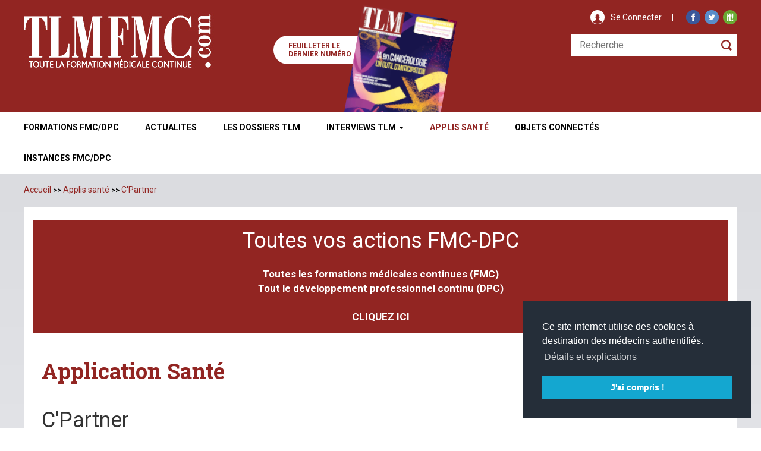

--- FILE ---
content_type: text/html; charset=utf-8
request_url: https://www.tlmfmc.com/application/c-partner.html,1071
body_size: 5736
content:
<!DOCTYPE HTML>
<html>
<head>
<meta http-equiv="Content-Type" content="text/html; charset=UTF-8" />
	<title>C Partner</title>
	<meta name="generator" content="TLMFMC" />
	<meta http-equiv="pragma" content="no-cache" />
	<meta name="classification" content="Formation, médecine, médicale, actualités" />
	<meta http-equiv="expires" content="Sat, 18 Jul 2026 3:07:57 Europe/Paris"/>
	<meta http-equiv="last-modified" content="Sat, 18 Jul 2026 3:07:57 Europe/Paris"/>
	<meta http-equiv="window-target" content="_top" />
	<meta name="description" content=" Permet d acc&eacute;der &agrave; l information sur l H&eacute;patite C, aux conseils..." />
	<meta name="copyright" content="TLMFMC" />
	<meta name="author" content="TLMFMC" />
	<meta name="language" content="fr" />
	<link rel="image_src" href="https://tlmfmc.com/images/previewLogo.jpg" />
	<link rel="icon" href="https://www.tlmfmc.com/images/favicon.ico" type="image/x-icon" />
	<meta name="robots" content="index,follow" />
	<meta name="viewport" content="width=device-width, initial-scale=1.0">
	<meta property="og:url" content="https://www.tlmfmc.com/application/c-partner.html,1071" />
    <meta property="og:type" content="website" />
    <meta property="og:title" content="C Partner" />
    <meta property="og:description" content=" Permet d acc&eacute;der &agrave; l information sur l H&eacute;patite C, aux conseils..." />
    <meta property="og:image" content="https://www.tlmfmc.com/images/previewLogo.jpg" />

<!-- Bootstrap -->
<link href="https://www.tlmfmc.com/css/bootstrap.css" rel="stylesheet">
<link href="https://www.tlmfmc.com/css/font-awesome.css" rel="stylesheet" type="text/css">
<link href="https://fonts.googleapis.com/css?family=Roboto:100,400,500,700,900" rel="stylesheet">
<link href="https://fonts.googleapis.com/css?family=Roboto+Slab:100,300,400,700" rel="stylesheet">
<link href="https://www.tlmfmc.com/css/jsmaps.css" rel="stylesheet" type="text/css" />
<link rel="stylesheet" href="https://www.tlmfmc.com/css/owl.theme.default.css">
<link rel="stylesheet" href="https://www.tlmfmc.com/css/owl.carousel.css">
<link href="https://www.tlmfmc.com/css/stylesheet.css?777" rel="stylesheet" type="text/css">
<link href="https://www.tlmfmc.com/css/responsive.css?777" rel="stylesheet" type="text/css">
<script src="https://cdnjs.cloudflare.com/ajax/libs/jquery/3.2.1/jquery.min.js"></script>


<link rel="stylesheet" type="text/css" href="https://cdn.jsdelivr.net/npm/cookieconsent@3/build/cookieconsent.min.css" />

<script defer  src="https://cdnjs.cloudflare.com/ajax/libs/cookieconsent/3.1.1/cookieconsent.min.js"></script>


<script>
window.addEventListener("load", function(){
window.cookieconsent.initialise({
  "palette": {
    "popup": {
      "background": "#252e39"
    },
    "button": {
      "background": "#14a7d0"
    }
  },
  "position": "bottom-right",
  "content": {
    "message": "Ce site internet utilise des cookies à destination des médecins authentifiés.",
    "dismiss": "J'ai compris !",
    "link": "Détails et explications",
    "href": "http://dev.tlmfmc.com/contenu_gdpr.html"
  }
})});
</script>

</head>
<body class="">
<div class="wrapper">
<!-- HEADER_START -->
	<header id="header">
    	<div class="header-top-hp">
        	<div class="container" >
            	<div class="logo-hp"><a href="https://www.tlmfmc.com/"><img src="https://www.tlmfmc.com/images/logo.png" alt="" /></a></div>
                <div class="head-right-hp">
                	<div class="mobile-menu-icon-hp">
                                <div class="menu-toggle-btn">
                                    <span></span>
                                    <span></span>
                                    <span></span>
                                </div>
                            </div>
                	<div class="head-social-block-main-hp">
                    	<div class="head-se-connecter-hp">
                                <div class="head-se-connec-icon-hp"><img src="https://www.tlmfmc.com/images/head_user_icon.png" alt="" /></div>
                                <p><a href='https://www.tlmfmc.com/authentification_login.html' class='loginButton'>Se Connecter</a></p>
                        </div>
                        <div class="head-social-icon-hp">
                        	<ul>
                            	<li><a href="https://www.facebook.com/pages/Tlmfmc/419807094822715"><img src="https://www.tlmfmc.com/images/social_facebook.png" alt="" /></a></li>
                                <li><a href="https://twitter.com/TLMFMC"><img src="https://www.tlmfmc.com/images/social_twitter.png" alt="" /></a></li>
                                <!--  <li><a href="#"><img src="https://www.tlmfmc.com/images/social_google.png" alt="" /></a></li>  -->
                                <li><a href="http://www.scoop.it/u/tlmfmc"><img src="https://www.tlmfmc.com/images/social_scoopit.png" alt="" /></a></li>
                            </ul>
                        </div>
                        <div class="clearfix"></div>
                    </div>
                    <div class="clearfix"></div>
                    <div class="search-box-main-hp">
                    	<form action="/contenu_recherche.html" id="searchGene" name="searchGene">
                    	<input type="text" placeholder="Recherche" onBlur="placeholder='Recherche'" onClick="placeholder=''" name="txtSearch" id="txtSearch" />
                        <div class="search-icon-hp"><a href="#"><img src="https://www.tlmfmc.com/images/search_icon.png" alt="" onClick="$('#searchGene').submit()" ></a></div>
                        </form>
                    </div>
                </div>
	           		<div class="newNum">
				    	<div class="feuilleter"><a href="https://www.tlmfmc.com/numeropdf_view.html?pdfNumeropdf=14_pdfNumeropdf_142TLM_Index.pdf" target="_blank">Feuilleter le <br />dernier numéro</a></div>
				    	<a href="https://www.tlmfmc.com/numeropdf_view.html?pdfNumeropdf=14_pdfNumeropdf_142TLM_Index.pdf" target="_blank"><img src="https://www.tlmfmc.com/imagesUpload/numeropdf/14_Large_coverNumeropdf_couv142.png" alt="Numéro TLM : 142" class="imgLastNUm" /></a> 
	       			</div>
            </div>
        </div>
        <div class="navigation-main-hp">
        	<div class="container">
                <ul class="nav nav-pills">
                    <li ><a href="https://www.tlmfmc.com/formation_liste.html" >Formations FMC/DPC</a></li>
                    <li  ><a href= "/actualites_liste.html" >Actualites</a></li>
                    <li ><a href= "/dossier_liste.html" >Les Dossiers TLM</a></li>
                    <li ><a class="dropdown-toggle" data-toggle="dropdown"  href= "#" >Interviews TLM <span class="caret"></span></a><ul class="dropdown-menu">
                            <li><a href="https://www.tlmfmc.com/entretiens_liste.html">Les Entretiens TLM</a></li>
                            <li><a href="https://www.tlmfmc.com/parole_liste.html">Paroles d'Experts</a></li>
                        </ul></li>
                    <li  class="active" ><a href= "/application_liste.html" >Applis Santé</a></li>
                    <li ><a href= "/connected_liste.html" >Objets ConnectÉs</a></li>
                    <li ><a href= "/instance_recherche.html" >Instances fmc/dpc</a></li>
                </ul>
            </div>
        </div>
    </header>
    <div class="clearfix"></div>
    <script type="text/javascript">
    window.smartlook||(function(d) {
    var o=smartlook=function(){ o.api.push(arguments)},h=d.getElementsByTagName('head')[0];
    var c=d.createElement('script');o.api=new Array();c.async=true;c.type='text/javascript';
    c.charset='utf-8';c.src='https://rec.smartlook.com/recorder.js';h.appendChild(c);
    })(document);
    smartlook('init', '634b44f5ad968889b18430d80ece759919c9741f');
</script>
<div id="fb-root"></div>
<script>(function(d, s, id) {
  var js, fjs = d.getElementsByTagName(s)[0];
  if (d.getElementById(id)) return;
  js = d.createElement(s); js.id = id;
  js.src = "//connect.facebook.net/en_US/all.js#xfbml=1";
  fjs.parentNode.insertBefore(js, fjs);
}(document, 'script', 'facebook-jssdk'));</script>
<!-- HEADER_END -->
<!-- CONTAIN_START -->
	<section id="contain">
        <div class="breadcrumb-main-hp">
        	<div class="container">
            	<div class="row">
                	<div class="col-lg-12 breadcrumb-inn-hp">
                    <ol class="breadcrumb">
                        <a href='/'>Accueil</a> <li>>></li> <a href='/application_liste.html'>Applis santé</a> <li>>></li> <a href=''>C'Partner</a>
                    </ol>
                    </div>
                </div>
            </div>
        </div>






<script type="text/javascript">
    function rechercheParSpecialite(idSpeciality)
    {
        document.getElementById('idSpeciality').value = idSpeciality;
        document.getElementById('list').submit();
    }
    function rechercheParSystem(idSystem)
    {
        document.getElementById('idSystem').value = idSystem;
        document.getElementById('list').submit();
    }

    $(function() {
        $("#spanCateg").click(function() {
            rechercheParSpecialite(20);
        })

    });
</script>
<form action="/application_liste.html" method="post" name="list" id="list" >
    <input type='hidden' name='action' value='searchApplication' id='action' /> 
    <input type='hidden' name='idSpeciality' value='' id='idSpeciality' /> 
    <input type='hidden' name='idSystem' value='' id='idSystem' /> 
</form>

<div class="map-block-main-hp">
        	<div class="container">
        	
<div id="middle_main" class="row">

<div class="col-lg-12 map-block-inn-hp">
<div class="main-box-block-hp map-block-content-main-hp">
<br class="clear" />
	<div class="column01 blockAnnunce col-lg-12 col-md-12 col-sm-12 col-xs-12" style='cursor: pointer;' onclick="location.href='https://www.tlmfmc.com/formation_liste.html'" >
    	<div class="title_bar_middle"><h1 class="txm_middle"><a class="txm_middle" href="https://www.tlmfmc.com/formation_liste.html">Toutes vos actions FMC-DPC</a></h1></div>
		<div class="white bold col-lg-12 col-md-12 col-sm-12 col-xs-12" style="font-size: 17px; text-align: center;">
	    	<br />Toutes les formations médicales continues (FMC)
	    	<br />Tout le développement professionnel continu (DPC) 
	    	<br /><br /><a href="https://www.tlmfmc.com/formation_liste.html" class='white'>CLIQUEZ ICI</a>
		</div>
	</div>
	<div class="clear"></div>
	<!--column01-->
	<div class="column01">
	
	<div class="block-title-main-hp"><h1><a class="txm_middleActive" href="https://www.tlmfmc.com/application_liste.html">Application Santé</a></h1></div>

        <div class="main_column">
            <div class="action_detail">
                <ul class="action_header">
                    <li>
                        <h1>C&#39;Partner</h1>
                    </li>
                </ul> 
					<h3><span>Spécialité :</span> Gastro-entérologie, Hépatologie</h3>
					<div class="clear"></div>

					<h3><span>Éditeur :</span> Merck Sharp & Dohme</h3>
					<div class="clear"></div>

                    <h3><span>Public :</span> Grand public</h3>
					<div class="clear"></div>

                    <h3><span>Prix :</span> Gratuit</h3>
					<div class="clear"></div>
				</div>
				<br class="clear" />
				<div>
					<div class="left" style="position: relative"><img src='https://www.tlmfmc.com/imagesUpload/application/1071_Large_logoApplication_Cpartner.jpg' alt='C&#39;Partner' title='C&#39;Partner' class="imgsMedium" alt='C&#39;Partner' title='C&#39;Partner' style='float: left; margin-right: 10px'  /></div>
                <p style="text-align: justify;">
	<span style="font-size:12px;"><span style="font-family:arial,helvetica,sans-serif;">Permet d'acc&eacute;der &agrave;&nbsp; l'information sur l'H&eacute;patite C, aux conseils pratiques, aux astuces. L'utilisateur pourra g&eacute;olocaliser les lieux de d&eacute;pistage, mobiles et fixes, les plus proches (CeGIDD, h&ocirc;pitaux, centres m&eacute;dico-sociaux...). Il permet d'&ecirc;tre accompagn&eacute; au quotidien dans son traitement contre l'H&eacute;patite C: rappels, suivi de l'&eacute;tat de sant&eacute;, examens des rendez-vous.&nbsp;</span></span></p>
<p style="text-align: justify;">
	<span style="font-family: arial, helvetica, sans-serif; font-size: 12px;">On pourra &eacute;galement trouver du contenu compl&eacute;mentaire (vid&eacute;os, infographies, conseils hygi&eacute;no-di&eacute;t&eacute;tiques) sur le site www.cpartner.fr</span></p>
<p style="text-align: justify;">
	&nbsp;</p>
<p>
	&nbsp;</p></div>
<br class="clear" /><br class="clear" />
                    <br />
                    Télécharger cette application :
                    <br class="clear" /><br class="clear" />
                                <div style="float:left;">
                                    <a href='https://www.tlmfmc.com/application_liens.html?idApplication=1071&typeClick=1' target='_blank'><img src="https://www.tlmfmc.com/images/apple.png" title="apple" alt="apple" id='picApple' style='cursor:pointer;' /></a>    
                                </div>
                                <div style="float:left;">
                                    <a href='https://www.tlmfmc.com/application_liens.html?idApplication=1071&typeClick=2' target='_blank'><img src="https://www.tlmfmc.com/images/android.png" title="android" alt="android" id='picAndroid'  style='cursor:pointer;' /></a>  
                                </div>

<!--              <div class='facebookContent' style='margin-top: 20px'><a target="_blank" href="https://www.facebook.com/sharer.php?app_id=113869198637480&amp;sdk=joey&amp;u=http%3A%2F%2Fwww.tlmfmc.com%2Fapplication%2Fc-partner.html%2C1071&amp;display=popup" class="blueFacebook">Partager sur Facebook</a></div> -->

 	<div class="main_column">
 	<br class="clear" /><br class="clear" />&nbsp;
     	<ul>
     		<li style="width: 25%; list-style-type: none;" class="left" ><a href="http://www.scoop.it" class="scoopit-button" scit-position="horizontal" >Scoop.it</a>
     		<script type="text/javascript" src="http://www.scoop.it/button/scit.js" ></script>
     		</li>
     		<li style="width: 25%; list-style-type: none;" class="left"><a href="https://twitter.com/share" class="twitter-share-button" >Tweet</a>
			<script>!function(d,s,id){var js,fjs=d.getElementsByTagName(s)[0],p=/^http:/.test(d.location)?'http':'https';if(!d.getElementById(id)){js=d.createElement(s);js.id=id;js.src=p+'://platform.twitter.com/widgets.js';fjs.parentNode.insertBefore(js,fjs);}}(document, 'script', 'twitter-wjs');</script></li>
     		<li style="width: 25%; list-style-type: none;" class="left"><script src="https://apis.google.com/js/platform.js" async defer>{lang: 'fr'}</script>
			<div class="g-plusone"></div>
     		</li>
     		<li style="width: 25%; list-style-type: none;" class="left">
			<div id="fb-root"></div>
		    <script>(function(d, s, id) {
		      var js, fjs = d.getElementsByTagName(s)[0];
		      if (d.getElementById(id)) return;
		      js = d.createElement(s); js.id = id;
		      js.src = "//connect.facebook.net/en_US/sdk.js#xfbml=1";
		      fjs.parentNode.insertBefore(js, fjs);
		    }(document, 'script', 'facebook-jssdk'));</script>
		    <!-- Your share button code -->
		    <div class="fb-share-button" 
		        data-href="www.tlmfmc.com/application/c-partner.html,1071" 
		        data-layout="button_count">
		    </div>
			</li>
     	</ul>

			<br class="clear" /><br class="clear" />&nbsp;
     	</div>
        </div>

    </div><!--end column01-->
    <div class="middle_footer"></div> 
    <div class="clear"></div>
</div><div class="clear"></div>
</div><div class="clear"></div>
</div><div class="clear"></div>
</div><div class="clear"></div>
</div><div class="clear"></div>
    </section>
<!-- CONTAIN_END -->
<!-- FOOTER_START -->
	<footer id="footer">
    	<div class="container">
        	<div class="">
            	<div class="footer-in-hp">
                	<div class="footer-in-top-hp">
                    	<div class="footer-contact-hp">
                        	<div class="footer-logo-hp"><a href="https://www.tlmfmc.com/"><img src="https://www.tlmfmc.com/images/logo.png" alt="" /></a></div>
                            <div class="footer-con-info-hp">
                            	<p>ARNICA
								<br />125, boulevard Diderot
								<br />75012 Paris</p>
                            	
                            	<p>Tél. : 01 40 29 87 87
                                <br />E-mail : <a href="#">contact@tlmfmc.com</a></p>
                            </div>
                        </div>
                        <div class="footer-links1-hp">
                        	<ul>
                            	<li><a href="https://www.tlmfmc.com/formation_liste.html">formations fmc/dpc</a></li>
                                <li><a href="https://www.tlmfmc.com/reglementationEtInstance_recherche.html">reglementations fmc/dpc</a></li>
                                <li><a href="https://www.tlmfmc.com/instance_recherche.html">instances fmc/dpc</a></li>
                                <li><a href="https://www.tlmfmc.com/actualites_liste.html">actualites</a></li>
                                <li><a href="https://www.tlmfmc.com/dossier_liste.html">les dossiers TLM</a></li>
                                <li><a href="#">Les entretiens TLM</a></li>
                                <li><a href="https://www.tlmfmc.com/application_liste.html">Applis Santé</a></li>
                                <li><a href="https://www.tlmfmc.com/connected_liste.html">Objets Connectés</a></li>
                            </ul>
                            <div class="clearfix"></div>
                        </div>
                        <div class="footer-links1-hp">
                        	<ul>
                            	<li><a href="https://www.tlmfmc.com/contenu/Qui%20sommes-nous%20?.html,1">qui sommes-nous ?</a></li>
                                <li><a href="https://www.tlmfmc.com/contenu/Publicit%C3%A9.html,4">publicite</a></li>
                                <li><a href="https://www.tlmfmc.com/contenu/Mentions%20l%C3%A9gales.html,2">mentions legales</a></li>
                                <li><a href="https://www.tlmfmc.com/liens_liste.html">liens</a></li>
                                <li><a href="https://www.tlmfmc.com/contenu_abonnementTlm.html">abonnement</a></li>
                                <li><a href="https://www.tlmfmc.com/contenu_contact.html">contact</a></li>
                                <li><a href="https://www.tlmfmc.com/contenu_gdpr.html">GDPR</a></li>
                            </ul>	
                            <div class="clearfix"></div>
                        </div>
                        <div class="footer-social-hp">
                        	<ul>
                            	<li><a href="https://www.facebook.com/pages/Tlmfmc/419807094822715"><img src="https://www.tlmfmc.com/images/social_facebook.png" alt="" /></a></li>
                                <li><a href="https://twitter.com/TLMFMC"><img src="https://www.tlmfmc.com/images/social_twitter.png" alt="" /></a></li>
                                <!--  <li><a href="#"><img src="https://www.tlmfmc.com/images/social_google.png" alt="" /></a></li>   -->
                                <li><a href="http://www.scoop.it/u/tlmfmc"><img src="https://www.tlmfmc.com/images/social_scoopit.png" alt="" /></a></li>
                            </ul>	
                            <div class="clearfix"></div>
                        </div>
                        <div class="clearfix"></div>
                    </div>
                    <div class="footer-in-bottom-hp"> © TLMFMC.COM 2019 - TLMFMC.COM est une production des Éditions Arnica</div>	
                </div>
            </div>
        </div>   
    </footer>
<!-- FOOTER_END -->
</div>
<div id="underFooter"></div>

<!-- HTML5 shim and Respond.js for IE8 support of HTML5 elements and media queries -->
<!-- WARNING: Respond.js doesn't work if you view the page via file:// -->
<!--[if lt IE 9]>
  <script defer src="https://cdnjs.cloudflare.com/ajax/libs/html5shiv/3.7.3/html5shiv.min.js"></script>
  <script defer src="https://cdnjs.cloudflare.com/ajax/libs/respond.js/1.4.2/respond.min.js"></script>
<![endif]-->


<script defer src="https://www.tlmfmc.com/js/bootstrap.min.js"></script>
<script defer src="https://www.tlmfmc.com/js/placeholders.js"></script>



<script defer src="https://www.tlmfmc.com/js/owl.carousel.js"></script>
<script type="text/javascript">
jQuery(document).ready(function(){
	jQuery(".criteria-select-hp").each(function(){
		jQuery(this).wrap("<span class='select-wrapper-crit-select-hp'></span>");
		jQuery(this).after("<span class='holder-select-crit-select-hp'></span>");
	});
	jQuery(".criteria-select-hp").change(function(){
		var selectedOption=jQuery(this).find(":selected").text();
		jQuery(this).next(".holder-select-crit-select-hp").text(selectedOption);
	}).trigger('change');
})


$(".menu-toggle-btn").click(function() {
	$(this).toggleClass("open");
	$(".navigation-main-hp").slideToggle();
});



  var _gaq = _gaq || [];
  _gaq.push(['_setAccount', 'UA-39372501-1']);
  _gaq.push(['_trackPageview']);

  (function() {
    var ga = document.createElement('script'); ga.type = 'text/javascript'; ga.async = true;
    ga.src = ('https:' == document.location.protocol ? 'https://ssl' : 'http://www') + '.google-analytics.com/ga.js';
    var s = document.getElementsByTagName('script')[0]; s.parentNode.insertBefore(ga, s);
  })();
</script>
<!-- PRODUCT_SLIDER_END -->
<script defer src="https://cdnjs.cloudflare.com/ajax/libs/html5shiv/3.7.3/html5shiv.min.js"></script>
</body>
</html>


--- FILE ---
content_type: text/html; charset=utf-8
request_url: https://accounts.google.com/o/oauth2/postmessageRelay?parent=https%3A%2F%2Fwww.tlmfmc.com&jsh=m%3B%2F_%2Fscs%2Fabc-static%2F_%2Fjs%2Fk%3Dgapi.lb.en.OE6tiwO4KJo.O%2Fd%3D1%2Frs%3DAHpOoo_Itz6IAL6GO-n8kgAepm47TBsg1Q%2Fm%3D__features__
body_size: 160
content:
<!DOCTYPE html><html><head><title></title><meta http-equiv="content-type" content="text/html; charset=utf-8"><meta http-equiv="X-UA-Compatible" content="IE=edge"><meta name="viewport" content="width=device-width, initial-scale=1, minimum-scale=1, maximum-scale=1, user-scalable=0"><script src='https://ssl.gstatic.com/accounts/o/2580342461-postmessagerelay.js' nonce="PvIInB9CrWueTcGyL-ax-A"></script></head><body><script type="text/javascript" src="https://apis.google.com/js/rpc:shindig_random.js?onload=init" nonce="PvIInB9CrWueTcGyL-ax-A"></script></body></html>

--- FILE ---
content_type: text/css
request_url: https://www.tlmfmc.com/css/jsmaps.css
body_size: 1522
content:
.jsmaps-wrapper {
  position: relative;
  margin: 0 auto;
  /* console */ }
  .jsmaps-wrapper .jsmaps-preloader {
    position: absolute;
    top: 50%;
    left: 50%;
    z-index: 999;
    -webkit-transform: translate(-50%, -50%);
    -moz-transform: translate(-50%, -50%);
    -ms-transform: translate(-50%, -50%);
    transform: translate(-50%, -50%);
    background: rgba(0, 0, 0, 0.5);
    color: #fff;
    padding: 16px 14px; }
  .jsmaps-wrapper .jsmaps {
    position: absolute;
	display:flex;
    left: 0;
    top: 0; }
  .jsmaps-wrapper .jsmaps-text {
    float: left;
    overflow: auto;
    padding: 10px 20px;
    clear: both; }
  .jsmaps-wrapper .jsmaps-tooltip {
    position: fixed;
    display: none;
    padding: 10px 15px;
    background: #f2f2f2;
    font-size: 14px;
    font-weight: bold;
    border: 1px solid #262626;
    border-radius: 4px;
    pointer-events: none;
    /* Opera 10.5, IE9, Saf5, Chrome, FF4, iOS 4, Android 2.1+ */
    /* useful if you don't want a bg color from leaking outside the border: */
    -moz-background-clip: padding;
    -webkit-background-clip: padding-box;
    background-clip: padding-box; }
  .jsmaps-wrapper .jsmaps-mouse-position,
  .jsmaps-wrapper .jsmaps-viewbox-data {
    position: absolute;
    top: 0;
    left: 0;
    background: #000;
    color: #fff;
    font-size: 14px;
    padding: 10px; }
  .jsmaps-wrapper .jsmaps-viewbox-data {
    left: auto;
    right: 0; }
  .jsmaps-wrapper .jsmaps-console {
    float: left;
    clear: both;
    display: none;
    position: absolute;
    top: 5px;
    left: 5px;
    z-index: 2; }
    .jsmaps-wrapper .jsmaps-console ul {
      padding: 0;
      margin: 0; }
      .jsmaps-wrapper .jsmaps-console ul li {
        list-style-type: none;
        float: left;
        cursor: pointer; }
        .jsmaps-wrapper .jsmaps-console ul li button {
          background: none;
          border: 0;
          position: relative;
          width: 30px;
          height: 30px;
          background: rgba(0, 0, 0, 0.5);
          border-radius: 4px;
          margin-right: 1px;
          cursor: pointer;
          opacity: 0.9;
          -webkit-transition: opacity 0.3s ease-in-out;
          -moz-transition: opacity 0.3s ease-in-out;
          -ms-transition: opacity 0.3s ease-in-out;
          -o-transition: opacity 0.3s ease-in-out;
          transition: opacity 0.3s ease-in-out; }
          .jsmaps-wrapper .jsmaps-console ul li button:hover {
            opacity: 1; }

.jsmaps-select {
  position: relative;
  display: none; }
  .jsmaps-select.all-devices {
    display: block; }
  @media (max-width: 767px) {
    .jsmaps-select.mobile {
      display: block; } }
  @media (min-width: 768px) {
    .jsmaps-select.tablet {
      display: block; } }
  @media (min-width: 992px) {
    .jsmaps-select.tablet {
      display: none; } }
  @media (min-width: 992px) {
    .jsmaps-select.desktop {
      display: block; } }
  .jsmaps-select select {
    display: block;
    width: 100%;
    max-width: 100%;
    height: auto;
    margin-bottom: 20px;
    padding: 10px 40px 10px 13px !important;
    border: 1px solid #999;
    border-radius: 3px;
    appearance: none;
    -webkit-appearance: none;
    -moz-appearance: none;
    background: inherit;
    /* for IE and Edge */ }
    .jsmaps-select select::-ms-expand {
      display: none; }
    .jsmaps-select select option {
      padding: 4px; }
  .jsmaps-select .jsmaps-select-icon {
    position: absolute;
    top: 0;
    right: 0;
    width: 40px;
    height: 100%;
    border-left: 1px solid #999;
    pointer-events: none; }

[class*="jsmaps-icon"] {
  position: absolute;
  top: 50%;
  left: 50%;
  -webkit-transform: translate(-50%, -50%);
  -moz-transform: translate(-50%, -50%);
  -ms-transform: translate(-50%, -50%);
  transform: translate(-50%, -50%); }
  [class*="jsmaps-icon"]:before, [class*="jsmaps-icon"]:after {
    content: '';
    display: inline-block; }
  [class*="jsmaps-icon"].jsmaps-icon-chevron:before {
    width: 10px;
    height: 10px;
    border-top: 2px solid white;
    border-right: 2px solid white;
    -webkit-transform: translate(25%, 0) rotate(-135deg);
    -moz-transform: translate(25%, 0) rotate(-135deg);
    -ms-transform: translate(25%, 0) rotate(-135deg);
    transform: translate(25%, 0) rotate(-135deg); }
  [class*="jsmaps-icon"].jsmaps-icon-chevron.jsmaps-icon-chevron-right:before {
    -webkit-transform: translate(-25%, 0) rotate(45deg);
    -moz-transform: translate(-25%, 0) rotate(45deg);
    -ms-transform: translate(-25%, 0) rotate(45deg);
    transform: translate(-25%, 0) rotate(45deg); }
  [class*="jsmaps-icon"].jsmaps-icon-chevron.jsmaps-icon-chevron-up:before {
    -webkit-transform: translate(0, calc(25%)) rotate(-45deg);
    -moz-transform: translate(0, calc(25%)) rotate(-45deg);
    -ms-transform: translate(0, calc(25%)) rotate(-45deg);
    transform: translate(0, calc(25%)) rotate(-45deg); }
  [class*="jsmaps-icon"].jsmaps-icon-chevron.jsmaps-icon-chevron-down:before {
    -webkit-transform: translate(0, calc(-25%)) rotate(135deg);
    -moz-transform: translate(0, calc(-25%)) rotate(135deg);
    -ms-transform: translate(0, calc(-25%)) rotate(135deg);
    transform: translate(0, calc(-25%)) rotate(135deg); }
  [class*="jsmaps-icon"].jsmaps-icon-chevron.jsmaps-theme-light:before {
    border-color: #999999; }
  [class*="jsmaps-icon"].jsmaps-icon-plus {
    height: 12px;
    @-moz-document url-prefix() {
      margin-top: -1px; }
 }
    [class*="jsmaps-icon"].jsmaps-icon-plus:before, [class*="jsmaps-icon"].jsmaps-icon-plus:after {
      background: white; }
    [class*="jsmaps-icon"].jsmaps-icon-plus:before {
      width: 12px;
      height: 2px;
      -webkit-transform: translate(0, -5px);
      -moz-transform: translate(0, -5px);
      -ms-transform: translate(0, -5px);
      transform: translate(0, -5px); }
    [class*="jsmaps-icon"].jsmaps-icon-plus:after {
      width: 2px;
      height: 12px;
      -webkit-transform: translate(-7px, 0);
      -moz-transform: translate(-7px, 0);
      -ms-transform: translate(-7px, 0);
      transform: translate(-7px, 0); }
  [class*="jsmaps-icon"].jsmaps-icon-minus {
    height: 12px;
    @-moz-document url-prefix() {
      margin-top: -1px; }
 }
    [class*="jsmaps-icon"].jsmaps-icon-minus:before, [class*="jsmaps-icon"].jsmaps-icon-minus:after {
      background: white; }
    [class*="jsmaps-icon"].jsmaps-icon-minus:before {
      width: 12px;
      height: 2px;
      -webkit-transform: translate(0, -5px);
      -moz-transform: translate(0, -5px);
      -ms-transform: translate(0, -5px);
      transform: translate(0, -5px); }
    [class*="jsmaps-icon"].jsmaps-icon-minus:after {
      width: 2px;
      height: 12px;
      -webkit-transform: translate(-7px, 0);
      -moz-transform: translate(-7px, 0);
      -ms-transform: translate(-7px, 0);
      transform: translate(-7px, 0); }
    [class*="jsmaps-icon"].jsmaps-icon-minus:after {
      background: transparent; }
  [class*="jsmaps-icon"].jsmaps-icon-reset {
    width: 16px;
    height: 16px;
    border-radius: 50%;
    border: 2px solid white;
    border-left-color: transparent; }
    [class*="jsmaps-icon"].jsmaps-icon-reset:before {
      position: absolute;
      width: 0;
      height: 0;
      left: -6.5px;
      bottom: 0;
      border-width: 5px;
      border-style: solid;
      border-top-color: white;
      border-right-color: transparent;
      border-left-color: transparent;
      border-bottom-color: transparent;
      -webkit-transform: rotate(135deg);
      -moz-transform: rotate(135deg);
      -ms-transform: rotate(135deg);
      transform: rotate(135deg); }


--- FILE ---
content_type: text/css
request_url: https://www.tlmfmc.com/css/stylesheet.css?777
body_size: 4193
content:
body{
	margin:0px;
	padding:0px;
	font-family: 'Roboto', sans-serif;
	font-weight:400;
}
h1,h2,h3,h4,h5,h6{ margin:0px; padding:0px; font-weight:normal;}
p{ margin:0px; padding:0px;}
a{ text-decoration:none; -webkit-transition: all 0.3s linear;
-moz-transition: all 0.3s linear;
-o-transition: all 0.3s linear;
-ms-transition: all 0.3s linear;
transition: all 0.3s linear;}
a:hover, a:focus, a:active{ outline:none;}
input:hover, input:focus, input:active{ outline:none;}
ul{ margin:0px; padding:0px;}
ul li{ list-style-type:none;}
img{ border:0px;}

.pull-left{ float:left;}
.pull-right{ float:right;}
.clearfix, .clear { clear:both; overflow:hidden;}
.wrapper{ margin:0px auto;}
.container{ width:1200px; margin:0px auto;}


.block-title-main-hp{ margin:46px 0px 40px 0px; padding:0px 15px;}
.block-title-icon-hp{ margin:0px 17px 0px 0px; padding:0px; float:left;}
.block-title-icon-hp img{ display:flex;}
.block-title-main-hp h1{ font-family:'Roboto Slab', serif; font-size:36px; line-height:36px; font-weight:700; color:#922522;  width: 100%; text-align: left }

.all-formations-link-hp{ margin:5px 0px 10px; padding:0px; text-align:center; line-height:12px;}
.all-formations-link-hp a{ font-size:12px; line-height:12px; color:#922522; font-weight:700; text-align:center; text-transform:uppercase; margin:0px; padding:0px; display:inline-block; vertical-align:top;}
.all-formations-link-hp a img{ vertical-align:middle; margin:-2px 8px 0px 0px;}


.default-btn-hp{ background:none; border:solid 1px #922522; border-radius:20px; height:38px; font-size:14px; line-height:38px; color:#922522; font-weight:700; text-transform:uppercase; padding:0px 25px;}
.default-btn-hp:hover, .default-btn-hp:focus, .default-btn-hp.focus{ border-color:#922522; background:#922522; color:#fff;}
.default-btn-hp:active:hover, .default-btn-hp.active:hover, .default-btn-hp:active:focus, .default-btn-hp.active:focus, .default-btn-hp:active.focus, .default-btn-hp.active.focus{ border-color:#922522; background:#922522; color:#fff;}


.white-btn-hp{ background:none; border:solid 1px #fff; color:#fff;}
.white-btn-hp:hover, .white-btn-hp:focus, .white-btn-hp.focus{ background:#fff; border:solid 1px #fff; color:#464650;}
.white-btn-hp:active:hover, .white-btn-hp.active:hover, .white-btn-hp:active:focus, .white-btn-hp.active:focus, .white-btn-hp:active.focus, .white-btn-hp.active.focus{ background:#fff; border:solid 1px #fff; color:#464650;}


/*--------------- HEADER_START --------------*/
#header{ margin:0px; padding:0px;}
.header-top-hp{ margin:0px; padding:0px; background:#922522; min-height:188px; overflow: hidden;}
.logo-hp{ margin:20px 0px 20px; padding:0px; float:left;}
.newNum { margin:20px 0px; padding:0px; float:left; position: relative; width: 410px}
.feuilleter { margin:40px 0px 20px 100px; padding:10px 20px 10px 25px; float:left; color: #922522; background-color: #fff; text-transform:uppercase; font-size: 12px; font-weight: bold; line-height: 14px; border-bottom-left-radius:30px; border-top-left-radius: 30px }
.imgLastNUm {position: absolute;   transform: rotate(10deg); left: 230px; }
.head-right-hp{ margin:0px; padding:0px; float:right;}
.head-social-block-main-hp{ margin:17px 0px 17px; padding:0px; float:right;}
.head-se-connecter-hp{ float:left; margin:0px; padding:0px;}
.head-se-connec-icon-hp{ float:left; margin:0px; padding:0px; line-height:24px;}
.head-se-connec-icon-hp img{ display:flex; }
.head-se-connecter-hp p{ float:left; margin:6px 0px 6px; padding:0px 18px 0px 10px; font-size:14px; line-height:12px; color:#fff; font-weight:400; border-right: solid 1px #fff;}
.head-social-icon-hp{ margin:0px; float:left; padding:0px 0px 0px 15px;}
.head-social-icon-hp ul{ margin:0px; padding:0px;}
.head-social-icon-hp ul li{ float:left; margin:0px 0px 0px 7px; padding:0px;}
.head-social-icon-hp ul li img{ display:flex;}
.search-box-main-hp{ margin:0px; padding:0px; background:#fff; width:280px; height:36px;}
.search-box-main-hp input{ width:calc(100% - 36px); height:36px; font-size:16px; line-height:36px; color:#999999; padding:0px 15px; margin:0px; border:0px; float:left;}
.search-icon-hp{ float:right; width:36px; height:36px; text-align:center; padding:9px;}
.search-icon-hp img{ display:flex;}
.navigation-main-hp{ margin:0px; padding:0px; background:#fff;}
.navigation-main-hp .nav-pills > li + li{ margin:0px;}
.navigation-main-hp .nav-pills > li > a{ border-radius:0px; padding:0px 44px 0px 0px; line-height:52px; font-size:14px; font-weight:700; text-transform:uppercase; color:#000000;}
.navigation-main-hp .nav > li > a:hover, .navigation-main-hp .nav > li > a:focus{ background:none; color:#922522;}
.navigation-main-hp .nav-pills > li.active > a, .navigation-main-hp .nav-pills > li.active > a:hover, .navigation-main-hp .nav-pills > li.active > a:focus{ background:none; color:#922522;}
.navigation-main-hp .dropdown-menu{ padding:0px; border-radius:0px 0px 4px 4px; margin:0px; border:0px; min-width:100%;}
.navigation-main-hp .dropdown-menu > li > a{ font-size:14px; line-height:30px; color:#010101; font-weight:500; padding:0px 15px 0px; width:100%;}
.navigation-main-hp .dropdown-menu > li > a:hover, .navigation-main-hp .dropdown-menu > li > a:focus{ background:none; color:#922522;}
.navigation-main-hp .nav .open > a, .navigation-main-hp .nav .open > a:hover, .navigation-main-hp .nav .open > a:focus{ background:none;}



.mobile-menu-icon-hp{ margin:0px; padding:0px; display:none;}
.menu-toggle-btn{ margin:15px 0px 15px 0px; cursor:pointer; width:30px; height:30px; padding:4px 0px 4px; position:relative; z-index:999999999;}
.menu-toggle-btn span{ background:#fff; display:block; width:30px; height:4px; border-radius:5px; margin-bottom:5px; -webkit-transition: all 0.5s linear; transition: all 0.3s linear;}
.menu-toggle-btn span:last-child{ margin-bottom:0px;}
.menu-toggle-btn.open span:nth-child(1), .menu-toggle-btn.open span:nth-child(3){ transform: translate(0px, 9px) rotate(-45deg) scalex(1.3); margin:0;}
.menu-toggle-btn.open span:nth-child(2){ height:0; margin:0;}
.menu-toggle-btn.open span:nth-child(3){ transform: translate(0px, 5px) rotate(45deg) scalex(1.3);}

/*--------------- HEADER_END --------------*/

/*--------------- CONTAIN_START --------------*/
#contain{ margin:0px; padding:0px 0px 0px; background: #dbdce0;
background: -moz-linear-gradient(top, #dbdce0 0%, #edeef2 98%);
background: -webkit-linear-gradient(top, #dbdce0 0%,#edeef2 98%);
background: linear-gradient(to bottom, #dbdce0 0%,#edeef2 98%);
filter: progid:DXImageTransform.Microsoft.gradient( startColorstr='#dbdce0', endColorstr='#edeef2',GradientType=0 );
}
.breadcrumb-main-hp{ margin:0px; padding:0px;}
.breadcrumb-inn-hp{ margin:0px; padding:0px;}
.breadcrumb-inn-hp .breadcrumb{ background:none;  margin:0px;}
.breadcrumb-inn-hp .breadcrumb > li{ font-size:13px; color:#010101;font-weight: bold ;  line-height:40px; padding-right:0px;}
.breadcrumb-inn-hp .breadcrumb > li a{line-height:17px; color:#23295a;}
.breadcrumb-inn-hp .breadcrumb > li + li:before{ padding:0 5px; color:#010101; content:""; background:url(../images/breadcrumb_arrow.png) no-repeat center center;}
.breadcrumb-inn-hp .breadcrumb > .active, .breadcrumb-inn-hp .breadcrumb > .active a { font-weight:400; color:#922522; font-size:13px; text-transform:none;}
.main-box-block-hp{ background:#fff; border-top:solid 1px #922522; margin:0px 0px 0px; padding:0px 15px 0px;}
.map-block-main-hp{ margin:0px 0px 26px; padding:0px;}
.map-block-content-main-hp{ padding-bottom:30px;}
.map-block-inn-hp{ margin:0px; font-size: 16px}
.map-box-main-hp{ width:665px; margin:0px; min-height:550px; padding:0px 15px 30px; float:left;}
.map-box-tit-hp{ margin:0px; padding:0px;}
.map-box-tit-hp h3{ font-size:22px; line-height:24px; color:#474751; text-transform:uppercase; text-align:center; margin:0px; padding:33px 0px 32px;}
.map-box-inn-hp{ margin:0px auto; padding:0px; width:430px;}
.jsmaps-text{ display:none !important;}
.criteria-form-hp{ width:445px; margin:0px 15px; padding:0px 30px 30px; float:right; min-height:550px; //background:#edeef2;
}
.criteria-form-tit-hp h3{ text-align:left; }
.criteria-form-inn-hp{ margin:0px; padding:0px;}
.criteria-form-r1-hp{ margin:0px 0px 14px; padding:0px;}
.criteria-form-field-icon-hp{ float:left; margin:0px; padding:10px; width:46px; height:46px; border:solid 1px #000; background:#fff; text-align:center;}
.criteria-form-field-icon-hp img{ display:flex;}
.criteria-form-field-box-hp{ float:left; margin:0px; padding:0px; width:calc(100% - 46px); height:46px; background:#fff; border-left:0px; position:relative;}
.select-wrapper-crit-select-hp{ display:block; background:#fff url(../images/select_box_arrow.png) no-repeat right 15px center !important; border:solid 1px #000; cursor: pointer; padding:0 0px 0 0px; margin:0 0px; border-left:0px; }
.select-wrapper-crit-select-hp, .select-wrapper-crit-select-hp select{ background:#FFF; width:100%; height:46px; line-height:46px; color:#000; border-radius:0px; font-size:16px; padding:0px 0px; font-family: 'Roboto', sans-serif; font-weight:400;}
.select-wrapper-crit-select-hp .holder-select-crit-select-hp{ display:block; margin:0px; white-space:nowrap; overflow:hidden; cursor:pointer; font-size:16px; position:relative; z-index:1; color:#000; padding:0px 15px; line-height:44px; font-family: 'Roboto', sans-serif; font-weight:400;}
.select-wrapper-crit-select-hp select{ margin: 0; position: absolute; z-index: 2; cursor: pointer; outline: none; opacity: 0; _noFocusLine: expression(this.hideFocus=true);-ms-filter:"progid:DXImageTransform.Microsoft.Alpha(Opacity=0)"; filter: alpha(opacity=0); -khtml-opacity: 0; -moz-opacity: 0; }
.criteria-form-field-box-hp input{ border:solid 1px #000000; border-left:0px; line-height:44px; color:#000; font-size:16px; padding:0px 15px; width:100%;}
.criteria-form-btn-hp{ margin:16px 0px 25px; padding:0px; text-align:center;}
.form-search-default-btn-hp{ padding:0px 33px; margin:0px 0px 0px; height:46px; line-height:44px; background:#922522; border-radius:46px; font-size:16px; font-weight:400; color:#fff; text-transform:uppercase; border:1px solid #922522; -webkit-transition: all 0.3s linear; -moz-transition: all 0.3s linear; -o-transition: all 0.3s linear; -ms-transition: all 0.3s linear; transition: all 0.3s linear;}
.form-search-default-btn-hp:hover{ border:1px solid #922522; background:none; color:#922522;}
.form-search-default-btn-hp:focus, .form-search-default-btn-hp.focus{ border:1px solid #922522; background:none; color:#922522; outline:0px;}
.form-search-default-btn-hp:active, .form-search-default-btn-hp.active{ border:1px solid #922522; background:none; color:#922522; outline:0px;}
.form-search-default-btn-hp:active:hover, .form-search-default-btn-hp.active:hover, .form-search-default-btn-hp:active:focus, .form-search-default-btn-hp.active:focus, .form-search-default-btn-hp:active.focus, .btn-default.active.focus{ border:1px solid #922522; background:none; color:#922522; outline:0px;}


.second-block-main-hp{ margin:0px 0px 26px; padding:0px;}

.second-block-inn-hp{ margin:0px; padding:0px;}

.latest-news-block-main-hp{ margin:0px;}

.latest-news-block-inn-hp{ margin:0px; min-height:796px; padding-bottom:28px;}
.latest-news-list-hp{ margin:0px; padding:0px 15px 0px;}

.latest-news-box1-hp{ margin:0px 0px 6px; padding:15px 20px 15px; border:solid 1px #d5d4da; min-height:235px; height: 235px; position: relative;}
.latest-news-box1-hp h2{ width:394px; font-size:22px; line-height:27px; color:#000; font-weight:700; padding:0px 0px 14px; margin:0px; }

.latest-news-box1-hp p, .action_detail p { width:332px; font-size:16px; line-height:19px; color:#000; padding:0px 0px 0px; margin:0px;}
.latest-news-box1-hp h3, .action_detail h3 { float:left; font-size:14px; line-height:14px; color:#000; padding:21px 0px 7px; margin:0px;}
.latest-news-box1-hp h3 span, .action_detail h3 span { font-weight:700;}
.la-news-box-like-btn-hp{ float:right; margin:2px 0px 0px; padding:0px; text-align:center; position: absolute; right: 10px; bottom: 10px;}


.news-in-news-list-hp{ margin:0px; padding:0px;}
.news-in-news-box1-hp{ margin:0px 0px 28px; padding:15px 20px 20px; border:solid 1px #d4d3d9; min-height:200px;}
.news-in-news-box1-hp h2{ font-size:22px; line-height:27px; color:#000; font-weight:700; padding:0px 0px 20px; margin:0px;}
.news-in-news-box-info-part-hp{ margin:0px; padding:0px;}

.news-in-news-box-img-hp{ margin:0px; padding:0px; width:160px; height:160px; float:left;}
.news-in-news-box-img-hp img{ height:100%;}

.news-in-news-box-detail-hp{ margin:0px; padding:0px 0px 0px 20px; float:left; width:calc(100% - 160px);}
.news-in-news-detail-in-hp{ min-height:123px; padding:0px 0px 15px; margin:0px;}
.news-in-news-detail-in-hp p{ font-size:16px; line-height:18px; color:#272727; padding:0px 0px 0px; margin:0px;}
.news-in-news-detail-in-hp p span{ font-weight:700; color:#010101;}


.news-in-news-box-btn-hp{ float:right; margin:0px; text-align:left;}




.formations-button-hp
{
	position: absolute;
	right: 10px;
	bottom: 10px;
}


.objets-block-hp{ margin:0px 0px 26px;; padding:0px;}
.objets-block-in-hp{ margin:0px; padding:0px;}
.objets-block-main-hp{ margin:0px; padding:0px 0px 45px 0px;}
.objets-block-left-hp{ margin:0px;}
.objets-block-slider-hp{ margin:auto;  width:540px;}
.objets-slider-hp{ margin:0px 0px 25px 0px;}
.objets-block1-hp{ width:160px; padding:0px; border:solid 1px #d5d4da; margin:0px 0px; height: 350px}
.objets-image-hp{ margin:30px 0px 0px 0px; min-height: 158px;}
.objets-image-hp img{ width:100%;}
.objets-info-hp{ padding:25px 15px 15px;}
.objets-info-hp h3{ font-size:16px; line-height:20px; color:#000; font-weight:700; padding:0px 0px 10px 0px}
.objets-info-hp p{ font-size:13px; line-height:18px; color:#000;}
.all-objets-link-hp{ margin:0px;}


.objets-block-right-hp{ text-align:right;}



.entretients-block-hp{ margin:0px 0px 29px; padding:0px;}
.entretients-block-in-hp{ margin:0px; padding:0px;}
.main-box-block-hp{ background:#fff; border-top:solid 1px #922522; margin:0px 0px 0px; padding:0px 15px;}
.entretients-block-main-hp , .formations-block-main-hp { margin:0px 0px 45px 0px; padding:0px;}
.entretients-block1-hp { border:solid 1px #d5d4da; padding:20px;}
.entretients-image-hp{ margin:0px; padding:0px; height: 187px;}
.entretients-image-hp img{ max-width: 310px; max-height: 180px;}
.entretients-title-main-hp{ padding:15px 0px 0px 0px;}
.entretients-title-hp{ font-size:16px; line-height:18px; color:#000; font-weight:900;}
.entretients-subtitle-hp{ font-size:13px; line-height:16px; color:#000; font-weight:500; text-transform:uppercase;}
.entretients-info-hp{ font-size:22px; line-height:28px; color:#000; font-weight:900; padding:25px 0px 0px 0px; height: 85px}
.entretients-button-hp{ text-align:center; margin:30px 0px 10px 0px;}
.all-interviews-link-hp{ margin:0px 0px 35px;}

.loisirs-block-hp{ background:#464650;}
.loisirs-block-in-hp{ margin:0px; padding:0px 0px 80px 0px;}
.loisirs-block-title-hp{ padding:0px;}
.loisirs-block-title-hp h1{ margin:0px; color:#fff;}
.loisirs-text-info-hp{ width:1089px; float:left; padding:0px 30px 0px 0px;}
.loisirs-text-info-hp h2{ font-size:22px; line-height:28px; color:#FFF; font-weight:900; text-transform:capitalize; padding:0px 0px 10px 0px;}
.loisirs-text-info-hp p{ font-size:16px; line-height:22px; color:#FFF; text-transform:capitalize;}
.loisirs-button-hp{ float:right; margin-top: 44px;}



/*--------------- CONTAIN_END --------------*/

/*--------------- FOOTER_START --------------*/
#footer{ background:#922522;}
.footer-in-hp{ padding:60px 0px;}
.footer-in-top-hp{ margin:0px 0px 46px 0px;}
.footer-contact-hp{ float:left; width:382px; padding:0px 30px 0px 0px;}
.footer-logo-hp{ margin:0px 0px 30px 0px;}
.footer-logo-hp img{ width:200px;}
.footer-con-info-hp{ margin:0px; padding:0px;}
.footer-con-info-hp p{ font-size:14px; line-height:18px; color:#fff; padding:0px 0px 20px 0px; }
.footer-con-info-hp p a{ color:#fff; font-weight: bold;}
.footer-links1-hp{ float:left; width:326px; padding:0px 30px 30px 0px;}
.footer-links1-hp ul{ margin:0px; padding:0px;}
.footer-links1-hp ul li{ font-size:14px; line-height:14px; font-weight:700; color:#fff; padding:0px 0px 14px 0px; text-transform:uppercase;}
.footer-links1-hp ul li a{ color:#fff;}
.footer-social-hp{ float:left; width:136px;}
.footer-social-hp ul{ margin:0px; padding:0px;}
.footer-social-hp ul li{ float:left; padding:0px 0px 0px 10px;}
.footer-in-bottom-hp{ font-size:13px; line-height:18px; color:#fff; font-weight: 500}

#underFooter {background:#000; height: 200px}
/*--------------- FOOTER_END --------------*/


a.loginButton
{
	color: #fff;
}

.txtLeft
{
	width: 100%;
	text-align: left;
}


.txtCenter
{
	width: 100%;
	text-align: center;
}

.txtRight
{
	width: 100%;
	text-align: right;
}

.alignLeft
{
	text-align: left;
}

.alignCenter
{
	text-align: center;
}

.alignRight
{
	text-align: right;
}

.fontSize12 {
    font-size: 12px;
}
.bold {
    font-weight: bold;
}
.upperCase {
    text-transform: uppercase;
}
.bold {
    font-weight: bold;
}

.searchTlmDrp_num {
	background: #FFF;
	width: 100%;
	height: 46px;
	line-height: 46px;
	color: #000;
	border-radius: 0px;
	font-size: 16px;
	padding: 0px 0px;
	font-family: 'Roboto', sans-serif;
	font-weight: 400;
}

.liens_list h2 p, .liens_list h2
{
	font-size: 16px;
	line-height: 19px;
	color: #000;
	padding: 0px 0px 0px;
	margin: 0px;
}


.liens_list h2 a
{
	font-size: 22px;
	line-height: 27px;
	color: #000;
	font-weight: 700;
	padding: 0px 0px 14px;
	margin: 0px;
}

.liens_list .subtitle
{
	margin: 0px 0px 20px 0px;
}

.blockAnnunce
{
	background-color: #922522;;
	color: #fff;
	padding: 15px;
}

.blockAnnunce a
{
	color: #fff;
}

.blockAnnunce h1
{
	width: 100%;
	text-align: center;
}


.main_column 
{
	margin: 46px 0px 40px 0px;
	padding: 0px 15px;
}

.text_action_detail
{
	margin: 25px 0;
}

.notice,.error,.success {
	-moz-border-radius: 3px;
	-webkit-border-radius: 3px;
	border-radius: 3px;
}

.notice {
	color: #222222;
	padding-left: 40px;
	padding-top: 15px;
	padding-bottom: 15px;
	background: url(/images/icons/notice-trans.png) 15px 15px no-repeat #FFF6BF;
}

.error {
	color: #222222;
	padding-left: 40px;
	padding-top: 15px;
	padding-bottom: 15px;
	background: url(/images/icons/error-trans.png) 15px 15px no-repeat #FBE3E4;
}

.success {
	color: #222222;
	padding-left: 40px;
	padding-top: 15px;
	padding-bottom: 15px;
	background: url(/images/icons/success-trans.png) 15px 15px no-repeat #ccedab;
}

.noticeSmall {
	margin-top: 2px;
	margin-bottom: 2px;
	padding-left: 5px;
	padding-right: 5px;
	padding-top: 2px;
	padding-bottom: 2px;
	background: #FFF6BF;
}

.errorSmall {
	margin-top: 2px;
	margin-bottom: 2px;
	padding-left: 5px;
	padding-right: 5px;
	padding-top: 2px;
	padding-bottom: 2px;
	background: #FBE3E4;
}

.successSmall {
	margin-top: 2px;
	margin-bottom: 2px;
	padding-left: 5px;
	padding-right: 5px;
	padding-top: 2px;
	padding-bottom: 2px;
	background: #ccedab;
}

.imgValidated {
	position: absolute;
	top: 35px;
	right: 5px;
}

.required_arrow {
	font-weight: bolder;
	color: #922522;
}

.requiredForm
{
	border: 1px solid #922522;
}

.imghover
{
	margin: 0;
	float: left;
}

.listImg
{
	margin-right: 30px;
	min-height: 80px
}

.liens_list h4 a
{
	font-size: 14px;
}

.folderTitle h2
{
	margin-bottom: 10px;	
}


--- FILE ---
content_type: text/css
request_url: https://www.tlmfmc.com/css/responsive.css?777
body_size: 1860
content:
@media(min-width:0px) and (max-width:479px){
.container{ width:100%;}

.block-title-main-hp{ margin:20px 0px 20px;}
.block-title-main-hp h1{ font-size:24px; line-height:26px; width:calc(100% - 32px);}
.block-title-icon-hp{ width:26px; height:26px; margin-right:6px;}
.block-title-icon-hp img{ width:100%;}
/*--------------- HEADER_START --------------*/
#header{ margin:0px; padding:0px;}
.logo-hp{ margin:15px 0px 15px;}
.logo-hp img{ height:30px;}
.header-top-hp{ min-height:60px;}
.feuilleter { margin: 40px 0px 20px 10px;}
.imgLastNUm {left: 137px;}
.head-social-block-main-hp{ display:none;}
.search-box-main-hp{ display:none;}
.mobile-menu-icon-hp{ display:block;}
.navigation-main-hp{ display:none; width:100%; position:absolute; left:0px; z-index:9999; padding-bottom:15px; box-shadow:0 5px 10px rgba(0, 0, 0, 0.2);}
.navigation-main-hp .nav-pills > li{ float:none;}
.navigation-main-hp .nav-pills > li > a{ padding:0px; line-height:38px;}
.navigation-main-hp .dropdown-menu{ position:relative; border-radius:0px; box-shadow:0 0px 0px rgba(0, 0, 0, 0); background:#f1f1f1;}
/*--------------- HEADER_END --------------*/

/*--------------- CONTAIN_START --------------*/
.main-box-block-hp{ padding:0px 0px 15px;}
.map-box-main-hp{ float:none; width:100%; min-height:auto; padding-bottom:50px;}
.map-box-tit-hp h3{ font-size:18px; line-height:18px; padding:15px 0px 15px;}
.map-box-inn-hp{ width:260px;}
.criteria-form-hp{ width:calc(100% - 30px); float:none; padding:0px 15px 15px; min-height:auto;}
.criteria-form-field-icon-hp{ width:40px; height:40px; }
.criteria-form-field-icon-hp img{ height:18px;}
.criteria-form-field-box-hp{ width:calc(100% - 40px); height:40px;}
.select-wrapper-crit-select-hp, .select-wrapper-crit-select-hp select{ padding:0px 35px 0px 0px; height:40px; font-size:14px;}
.select-wrapper-crit-select-hp .holder-select-crit-select-hp{ line-height:38px; font-size:14px;}
.criteria-form-field-box-hp input{ line-height:38px; font-size:14px;}
.criteria-form-btn-hp{ margin:5px 0px 20px;}
.latest-news-block-main-hp{ margin-bottom:26px;}
.latest-news-block-inn-hp{ min-height:auto;}
.latest-news-box1-hp{ padding:15px 15px 15px;}
.latest-news-box1-hp h2{ width:auto; font-size:18px; line-height:22px;}
.latest-news-box1-hp p{ width:100%;}
.latest-news-box1-hp h3{ float:none;}
.la-news-box-like-btn-hp{ float:none; margin-top:15px;}
.news-in-news-list-hp{ padding:0px 15px;}
.news-in-news-box1-hp{ padding:11px 15px 15px;}
.news-in-news-box1-hp h2{ font-size:18px; line-height:22px; padding-bottom:15px;}
.news-in-news-box-img-hp{ float:none; margin:0px auto 15px;}
.news-in-news-box-detail-hp{ width:100%; padding:0px 0px 0px;}
.news-in-news-detail-in-hp{ min-height:auto; padding-bottom:20px;}
.news-in-news-box-btn-hp{ float:none; text-align:center;}
.news-in-news-block-main-hp{ margin-bottom:0px;}
.objets-block-main-hp { padding: 0px 0px 0px 0px;}
.objets-block-slider-hp { width:200px;}
.objets-block1-hp{ width:100%;}
.objets-image-hp { margin: 15px 0px 0px 0px;}
.objets-info-hp { padding: 15px 15px 15px;}
.owl-theme .owl-nav .owl-prev { left: -30px; }
.owl-theme .owl-nav .owl-next { right: -30px; }
.objets-block-right-hp { margin: 35px 0px 0px 0px;}
.objets-block-right-hp img{ width:100%;}
.entretients-block1-hp { padding: 15px; margin: 0px 0px 15px 0px;}
.entretients-info-hp { font-size: 18px; line-height: 24px; padding: 15px 0px 0px 0px;}
.entretients-block-main-hp { margin: 0px 0px 15px 0px;}
.all-interviews-link-hp { margin: 0px 0px 10px;}
.loisirs-block-in-hp { padding: 0px 0px 25px 0px;}
.loisirs-text-info-hp { width: 100%; float: none; padding: 0px 0px 0px 0px;}
.loisirs-text-info-hp h2 { font-size: 18px; line-height: 24px;}
.loisirs-text-info-hp p { font-size: 14px; line-height: 18px;}
.loisirs-button-hp { float: none; margin-top: 25px; text-align: left;}
/*--------------- CONTAIN_END --------------*/
/*--------------- FOOTER_START --------------*/
.footer-in-hp { padding: 30px 0px;}
.footer-logo-hp { margin: 0px 0px 30px 0px;}
.footer-logo-hp img { width: 125px;}
.footer-contact-hp { float: none; width: 100%; padding: 0px 0px 25px 0px; text-align: center;}
.footer-links1-hp { float: none; width: 100%; padding: 0px 0px 0px 0px; text-align:center;}
.footer-social-hp { float: none; margin: 15px auto;}
.footer-social-hp ul li { padding: 0px 5px;}
.footer-in-top-hp { margin: 0px 0px 15px 0px;}
.footer-in-bottom-hp { text-align: center;}
/*--------------- FOOTER_END --------------*/

}

@media(min-width:480px) and (max-width:767px){
.container{ width:100%;}
.block-title-main-hp{ margin:20px 0px 20px;}
.block-title-main-hp h1{ font-size:24px; line-height:26px; width:calc(100% - 32px);}
.block-title-icon-hp{ width:26px; height:26px; margin-right:6px;}
.block-title-icon-hp img{ width:100%;}
/*--------------- HEADER_START --------------*/
#header{ margin:0px; padding:0px;}
.logo-hp{ margin:15px 0px 15px;}
.logo-hp img{ height:30px;}
.header-top-hp{ min-height:60px;}
.head-social-block-main-hp{ display:none;}
.search-box-main-hp{ display:none;}
.newNum { margin-top: 100px}
.mobile-menu-icon-hp{ display:block;}
.navigation-main-hp{ display:none; width:100%; position:absolute; left:0px; z-index:9999; padding-bottom:15px; box-shadow:0 5px 10px rgba(0, 0, 0, 0.2);}
.navigation-main-hp .nav-pills > li{ float:none;}
.navigation-main-hp .nav-pills > li > a{ padding:0px; line-height:38px;}
.navigation-main-hp .dropdown-menu{ position:relative; border-radius:0px; box-shadow:0 0px 0px rgba(0, 0, 0, 0); background:#f1f1f1;}
/*--------------- HEADER_END --------------*/

/*--------------- CONTAIN_START --------------*/
.main-box-block-hp{ padding:0px 0px 15px;}
.map-box-main-hp{ float:none; width:100%; min-height:auto; padding-bottom:50px;}
.map-box-tit-hp h3{ font-size:18px; line-height:18px; padding:15px 0px 15px;}
.map-box-inn-hp{ width:340px;}
.criteria-form-hp{ width:calc(100% - 30px); float:none; padding:0px 15px 15px; min-height:auto;}
.criteria-form-field-icon-hp{ width:40px; height:40px; }
.criteria-form-field-icon-hp img{ height:18px;}
.criteria-form-field-box-hp{ width:calc(100% - 40px); height:40px;}
.select-wrapper-crit-select-hp, .select-wrapper-crit-select-hp select{ padding:0px 35px 0px 0px; height:40px; font-size:14px;}
.select-wrapper-crit-select-hp .holder-select-crit-select-hp{ line-height:38px; font-size:14px;}
.criteria-form-field-box-hp input{ line-height:38px; font-size:14px;}
.criteria-form-btn-hp{ margin:5px 0px 20px;}
.latest-news-block-main-hp{ margin-bottom:26px;}
.latest-news-block-inn-hp{ min-height:auto;}
.latest-news-box1-hp{ padding:15px 15px 15px;}
.latest-news-box1-hp h2{ width:auto; font-size:18px; line-height:22px;}
.latest-news-box1-hp p{ width:100%;}
.news-in-news-list-hp{ padding:0px 15px;}
.news-in-news-box1-hp{ padding:11px 15px 15px;}
.news-in-news-box1-hp h2{ font-size:18px; line-height:22px; padding-bottom:15px;}
.news-in-news-block-main-hp{ margin-bottom:0px;}
.objets-block-main-hp { padding: 0px 0px 0px 0px;}
.objets-block-slider-hp { width:260px;}
.objets-block1-hp{ width:100%;}
.objets-image-hp { margin: 15px 0px 0px 0px;}
.objets-info-hp { padding: 15px 15px 15px;}
.owl-theme .owl-nav .owl-prev { left: -40px; top: calc( 50% - 18px); }
.owl-theme .owl-nav .owl-next { right:-40px; top: calc( 50% - 18px); }
.objets-block-right-hp { margin: 35px 0px 30px 0px;}
.objets-block-right-hp img{ width:100%;}
.entretients-block1-hp { padding: 15px; margin: 0px 0px 15px 0px;}
.entretients-info-hp { font-size: 18px; line-height: 24px; padding: 15px 0px 0px 0px;}
.entretients-block-main-hp { margin: 0px 0px 15px 0px;}
.all-interviews-link-hp { margin: 0px 0px 25px;}
.loisirs-block-in-hp { padding: 0px 0px 25px 0px;}
.loisirs-text-info-hp { width: 100%; float: none; padding: 0px 0px 0px 0px;}
.loisirs-text-info-hp h2 { font-size: 18px; line-height: 24px;}
.loisirs-text-info-hp p { font-size: 14px; line-height: 18px;}
.loisirs-button-hp { float: none; margin-top: 25px; text-align: left;}
/*--------------- CONTAIN_END --------------*/
/*--------------- FOOTER_START --------------*/
.footer-in-hp { padding: 30px 0px;}
.footer-logo-hp { margin: 0px 0px 30px 0px;}
.footer-logo-hp img { width: 125px;}
.footer-contact-hp { float: none; width: 100%; padding: 0px 0px 25px 0px; text-align: center;}
.footer-links1-hp { float: none; width: 100%; padding: 0px 0px 30px 0px; text-align:center;}
.footer-social-hp { float: none; margin: 15px auto;}
.footer-social-hp ul li { padding: 0px 5px;}
.footer-in-top-hp { margin: 0px 0px 15px 0px;}
.footer-in-bottom-hp { text-align: center;}
/*--------------- FOOTER_END --------------*/
}

@media(min-width:768px) and (max-width:1023px){
.container{ width:768px;}

.block-title-main-hp{ margin:30px 0px 30px;}
.block-title-main-hp h1{ font-size:28px; line-height:28px; width:calc(100% - 40px);}
.block-title-icon-hp{ width:30px; height:30px; margin-right:10px;}
.block-title-icon-hp img{ width:100%;}
/*--------------- HEADER_START --------------*/
#header{ margin:0px; padding:0px;}
.logo-hp{ margin:20px 0px 20px;}
.logo-hp img{ height:60px;}
.newNum { display: block; clear: both; margin: 50px 0px 0px 25%px;}
.feuilleter {margin: 40px 0px 20px 0px;}
.imgLastNUm {left: 125px;}
.header-top-hp{ min-height:130px;}
.head-social-block-main-hp{}
.search-box-main-hp{}
.mobile-menu-icon-hp{ display:none;}
.navigation-main-hp .nav-pills > li > a{ padding:0px 19px 0px 0px; font-size:10px;}
/*--------------- HEADER_END --------------*/

/*--------------- CONTAIN_START --------------*/
.main-box-block-hp{ padding:0px 0px 15px;}
.map-box-main-hp{ width:428px; min-height:auto; padding-bottom:50px;}
.map-box-tit-hp h3{ font-size:20px; line-height:20px; padding:20px 0px 20px;}
.map-box-inn-hp{ width:330px;}
.criteria-form-hp{ width:280px; padding:0px 15px 15px; min-height:auto;}
.criteria-form-field-icon-hp{ width:40px; height:40px; }
.criteria-form-field-icon-hp img{ height:18px;}
.criteria-form-field-box-hp{ width:calc(100% - 40px); height:40px;}
.select-wrapper-crit-select-hp, .select-wrapper-crit-select-hp select{ padding:0px 35px 0px 0px; height:40px; font-size:14px;}
.select-wrapper-crit-select-hp .holder-select-crit-select-hp{ line-height:38px; font-size:14px;}
.criteria-form-field-box-hp input{ line-height:38px; font-size:14px;}
.criteria-form-btn-hp{ margin:5px 0px 20px;}
.latest-news-block-inn-hp{ min-height:820px;}
.latest-news-box1-hp{ padding:15px 15px 15px;}
.latest-news-box1-hp h2{ width:auto; font-size:20px; line-height:24px;}
.latest-news-box1-hp p{ width:100%; font-size:14px; padding-bottom:5px;}
.news-in-news-list-hp{ padding:0px 15px;}
.news-in-news-box1-hp{ padding:11px 15px 15px;}
.news-in-news-box1-hp h2{ font-size:18px; line-height:22px; padding-bottom:15px;}
.news-in-news-block-main-hp{ margin-bottom:0px;}
.news-in-news-box-img-hp{ width:120px; height:120px;}
.news-in-news-box-detail-hp{ padding:0px 0px 0px 15px; width:calc(100% - 120px);}
.news-in-news-detail-in-hp{ min-height:95px;}
.news-in-news-detail-in-hp p{ font-size:14px;}
.objets-block-main-hp { padding: 0px 0px 0px 0px;}
.objets-block-slider-hp { width:320px;}
.objets-block1-hp{ width:100%;}
.objets-image-hp { margin: 15px 0px 0px 0px;}
.objets-info-hp { padding: 15px 15px 15px;}
.owl-theme .owl-nav .owl-prev { left: -40px; top: calc( 50% - 18px); }
.owl-theme .owl-nav .owl-next { right:-40px; top: calc( 50% - 18px); }
.objets-block-right-hp { margin: 0px 0px 0px 0px;}
.objets-block-right-hp img{ width:100%;}
.all-objets-link-hp { margin: 0px 0px 30px 0px;}
.entretients-block1-hp { padding: 15px; margin: 0px 0px 15px 0px;}
.entretients-info-hp { font-size: 20px; line-height: 24px; padding: 15px 0px 0px 0px;}
.entretients-block-main-hp { margin: 0px 0px 15px 0px;}
.all-interviews-link-hp { margin: 0px 0px 25px;}
.loisirs-block-in-hp { padding: 0px 0px 50px 0px;}
.loisirs-text-info-hp { width: 655px; float: left; padding: 0px 30px 0px 0px;}
.loisirs-text-info-hp h2 { font-size: 20px; line-height: 24px;}
.loisirs-text-info-hp p { font-size: 14px; line-height: 18px;}
.loisirs-button-hp { float: right; margin-top: 50px;}
/*--------------- CONTAIN_END --------------*/

/*--------------- FOOTER_START --------------*/
.footer-in-hp { padding: 30px 0px;}
.footer-contact-hp { width:200px; padding: 0px 15px 0px 0px;}
.footer-logo-hp img { width: 150px;}
.footer-con-info-hp p { font-size: 12px; line-height: 12px;}
.footer-links1-hp { width: 201px; padding: 0px 15px 0px 0px;}
.footer-links1-hp ul li { font-size: 12px; line-height: 12px;}
/*--------------- FOOTER_END --------------*/
}
@media(min-width:1024px) and (max-width:1220px){
.container{ width:1024px;}

.block-title-main-hp{ margin:40px 0px 40px;}
.block-title-main-hp h1{ font-size:32px; line-height:32px;}
.block-title-icon-hp img{ width:100%;}
/*--------------- HEADER_START --------------*/
#header{ margin:0px; padding:0px;}
.logo-hp{ margin:20px 0px 20px;}
.logo-hp img{ height:70px;}
.header-top-hp{ min-height:140px;}
.mobile-menu-icon-hp{ display:none;}
.navigation-main-hp .nav-pills > li > a{ padding:0px 24px 0px 0px; font-size: 13px;}


/*--------------- HEADER_END --------------*/

/*--------------- CONTAIN_START --------------*/
.main-box-block-hp{ padding:0px 0px 15px;}
.map-box-main-hp{ width:644px; min-height:auto; padding-bottom:50px;}
.map-box-tit-hp h3{ padding:25px 0px 25px;}
.map-box-inn-hp{ width:400px;}
.criteria-form-hp{ width:320px; padding:0px 15px 15px;}
.latest-news-box1-hp{ padding:15px 15px 15px;}
.news-in-news-list-hp{ padding:0px 15px;}
.news-in-news-box1-hp{ padding:11px 15px 15px;}
.objets-block-main-hp { padding: 0px 0px 0px 0px;}
.objets-block-slider-hp { width:495px;}
.objets-block1-hp{ width:100%;}
.objets-image-hp { margin: 15px 0px 0px 0px;}
.objets-info-hp { padding: 15px 15px 15px;}
.owl-theme .owl-nav .owl-prev { left: -40px; top: calc( 50% - 18px); }
.owl-theme .owl-nav .owl-next { right:-40px; top: calc( 50% - 18px); }
.objets-block-right-hp { margin: 0px 0px 0px 0px;}
.objets-block-right-hp img{ width:100%;}
.all-objets-link-hp { margin: 0px 0px 30px 0px;}
.entretients-block1-hp { padding: 15px; margin: 0px 0px 15px 0px;}
.entretients-block-main-hp { margin: 0px 0px 15px 0px;}
.all-interviews-link-hp { margin: 0px 0px 25px;}
.loisirs-block-in-hp { padding: 0px 0px 50px 0px;}
.loisirs-text-info-hp { width:910px; float: left; padding: 0px 30px 0px 0px;}
.loisirs-text-info-hp h2 { font-size: 20px; line-height: 24px;}
.loisirs-text-info-hp p { font-size: 14px; line-height: 18px;}
.loisirs-button-hp { float: right; margin-top:32px;}
/*--------------- CONTAIN_END --------------*/
/*--------------- FOOTER_START --------------*/
.footer-in-hp { padding: 30px 0px;}
.footer-contact-hp { width:338px; padding: 0px 15px 0px 0px;}
.footer-logo-hp img { width: 150px;}
.footer-con-info-hp p { font-size: 12px; line-height: 12px;}
.footer-links1-hp { width: 260px; padding: 0px 15px 0px 0px;}
.footer-links1-hp ul li { font-size: 12px; line-height: 12px;}
/*--------------- FOOTER_END --------------*/


}
